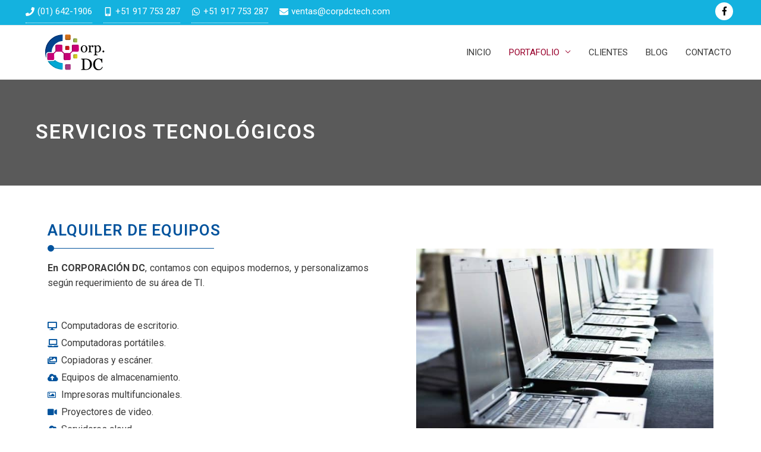

--- FILE ---
content_type: text/css
request_url: https://corpdctech.com/wp-content/uploads/elementor/css/post-2122.css?ver=1598559225
body_size: -101
content:
.elementor-kit-2122{--e-global-color-primary:#6EC1E4;--e-global-color-secondary:#002A5E;--e-global-color-text:#7A7A7A;--e-global-color-accent:#61CE70;--e-global-color-8d4acd3:#54595F;--e-global-color-741e83fb:#4054B2;--e-global-color-351e7ad3:#23A455;--e-global-color-798de64a:#000000;--e-global-color-657be55d:#FFFFFF;--e-global-typography-primary-font-family:"Roboto";--e-global-typography-primary-font-weight:600;--e-global-typography-secondary-font-family:"Roboto Slab";--e-global-typography-secondary-font-weight:400;--e-global-typography-text-font-family:"Roboto";--e-global-typography-text-font-weight:400;--e-global-typography-accent-font-family:"Roboto";--e-global-typography-accent-font-weight:500;}.elementor-section.elementor-section-boxed > .elementor-container{max-width:1140px;}.elementor-widget:not(:last-child){margin-bottom:20px;}{}h1.entry-title{display:var(--page-title-display);}.elementor-lightbox{background-color:rgba(0,0,0,0);}@media(max-width:1024px){.elementor-section.elementor-section-boxed > .elementor-container{max-width:1025px;}}@media(max-width:767px){.elementor-section.elementor-section-boxed > .elementor-container{max-width:768px;}}

--- FILE ---
content_type: text/css
request_url: https://corpdctech.com/wp-content/uploads/elementor/css/post-38.css?ver=1598634259
body_size: 370
content:
.elementor-38 .elementor-element.elementor-element-2b07ff86:not(.elementor-motion-effects-element-type-background), .elementor-38 .elementor-element.elementor-element-2b07ff86 > .elementor-motion-effects-container > .elementor-motion-effects-layer{background-image:url("https://demo.dctechperu.com/wp-content/uploads/banner-alquiler-equipos.jpg");background-position:top center;background-repeat:no-repeat;background-size:cover;}.elementor-38 .elementor-element.elementor-element-2b07ff86 > .elementor-background-overlay{background-color:#000000;opacity:0.65;transition:background 0.3s, border-radius 0.3s, opacity 0.3s;}.elementor-38 .elementor-element.elementor-element-2b07ff86{transition:background 0.3s, border 0.3s, border-radius 0.3s, box-shadow 0.3s;padding:0px 0px 0px 0px;}.elementor-38 .elementor-element.elementor-element-539c3dc5 .elementor-heading-title{color:#ffffff;font-size:34px;font-weight:600;letter-spacing:2px;}.elementor-38 .elementor-element.elementor-element-539c3dc5 > .elementor-widget-container{padding:70px 80px 70px 60px;}.elementor-38 .elementor-element.elementor-element-72d841{margin-top:10px;margin-bottom:10px;padding:0px 60px 20px 60px;}.elementor-38 .elementor-element.elementor-element-51d83e62 > .elementor-element-populated{margin:10px 10px 10px 10px;}.elementor-38 .elementor-element.elementor-element-1816be23 .elementor-heading-title{color:#02539d;font-size:26px;font-weight:600;letter-spacing:1px;}.elementor-38 .elementor-element.elementor-element-1816be23 > .elementor-widget-container{margin:30px 0px 0px 0px;padding:0px 0px 15px 0px;}.elementor-38 .elementor-element.elementor-element-f8f32df .elementor-text-editor{text-align:justify;}.elementor-38 .elementor-element.elementor-element-f8f32df{font-size:16px;line-height:1.6em;}.elementor-38 .elementor-element.elementor-element-13e9e841 .elementor-icon-list-icon i{color:#02539d;font-size:14px;}.elementor-38 .elementor-element.elementor-element-13e9e841 .elementor-icon-list-icon svg{fill:#02539d;width:14px;}.elementor-38 .elementor-element.elementor-element-13e9e841 .elementor-icon-list-item, .elementor-38 .elementor-element.elementor-element-13e9e841 .elementor-icon-list-item a{font-size:16px;}.elementor-38 .elementor-element.elementor-element-14276a66 .elementor-spacer-inner{height:100px;}.elementor-bc-flex-widget .elementor-38 .elementor-element.elementor-element-62f90947.elementor-column .elementor-column-wrap{align-items:center;}.elementor-38 .elementor-element.elementor-element-62f90947.elementor-column.elementor-element[data-element_type="column"] > .elementor-column-wrap.elementor-element-populated > .elementor-widget-wrap{align-content:center;align-items:center;}.elementor-38 .elementor-element.elementor-element-62f90947:hover > .elementor-element-populated >  .elementor-background-overlay{opacity:0.5;}.elementor-38 .elementor-element.elementor-element-62f90947 > .elementor-element-populated{transition:background 0.9s, border 0.3s, border-radius 0.3s, box-shadow 0.3s;margin:0px 0px 0px 0px;padding:0px 20px 20px 60px;}.elementor-38 .elementor-element.elementor-element-62f90947 > .elementor-element-populated > .elementor-background-overlay{transition:background 0.3s, border-radius 0.3s, opacity 0.3s;}.elementor-38 .elementor-element.elementor-element-46c946df .elementor-image img{opacity:1;}.elementor-38 .elementor-element.elementor-element-bca0d00 .elementor-spacer-inner{height:50px;}@media(max-width:1024px){.elementor-38 .elementor-element.elementor-element-2b07ff86:not(.elementor-motion-effects-element-type-background), .elementor-38 .elementor-element.elementor-element-2b07ff86 > .elementor-motion-effects-container > .elementor-motion-effects-layer{background-position:top center;background-repeat:no-repeat;background-size:cover;}.elementor-38 .elementor-element.elementor-element-539c3dc5 > .elementor-widget-container{padding:30px 0px 30px 40px;}.elementor-38 .elementor-element.elementor-element-72d841{padding:0px 020px 0px 20px;}.elementor-38 .elementor-element.elementor-element-14276a66 .elementor-spacer-inner{height:0px;}.elementor-38 .elementor-element.elementor-element-62f90947 > .elementor-element-populated{padding:20px 20px 20px 20px;}}@media(max-width:767px){.elementor-38 .elementor-element.elementor-element-539c3dc5 .elementor-heading-title{font-size:25px;}.elementor-38 .elementor-element.elementor-element-539c3dc5 > .elementor-widget-container{padding:25px 0px 25px 0px;}.elementor-38 .elementor-element.elementor-element-72d841{padding:0px 10px 20px 10px;}.elementor-38 .elementor-element.elementor-element-1816be23 .elementor-heading-title{font-size:20px;}.elementor-38 .elementor-element.elementor-element-14276a66 .elementor-spacer-inner{height:0px;}.elementor-38 .elementor-element.elementor-element-62f90947 > .elementor-element-populated{margin:0px 0px 0px 0px;padding:20px 20px 20px 20px;}}@media(min-width:1025px){.elementor-38 .elementor-element.elementor-element-2b07ff86:not(.elementor-motion-effects-element-type-background), .elementor-38 .elementor-element.elementor-element-2b07ff86 > .elementor-motion-effects-container > .elementor-motion-effects-layer{background-attachment:fixed;}}

--- FILE ---
content_type: application/x-javascript
request_url: https://corpdctech.com/assets/js/jquery-shining-image/jquery.shiningImage.js?ver=5.5.17
body_size: 1329
content:
/*
 * jQuery Shining Image
 * 
 * Created by Charly Biscay : http://www.biscay-charly.com
 * Using this plugin requires a license : http://codecanyon.net/item/jquery-shining-image/711157 
 * This is the plugin source. If you modify it,  minimize it before putting it on your site * 
 */
jQuery(document).ready(function($) {
    $.shiningImage = function(element, options) {
        var defaults = {
            color : '#FFFFFF',
            delay : 2000,
            direction : 'z',
            onComplete: function() {},
            onLoopComplete: function () {},
            opacity : 0.5,
            playOnLoad: true,
            scale : 0.25,
            speed : 60
        };

        var plugin = this;

        plugin.settings = {};

        var $element = $(element),   
        element = element,             
        $imgElement = $(element),
        ctx, 
        timer,
        stopAfterLoop = false,
        isOver = false,
        playFx,
        width,height,img,_originalImg,canvas,
        gradPointPos_1 = 0 ,
        gradPointPos_2 = 0 ,
        gradPointPos_3 = 0;        
        
        plugin.init = function() 
        {
            if (isCanvasSupported())
            {
                plugin.settings = $.extend({}, defaults, options);
            
                playFx = plugin.settings.playOnLoad;
                width = $imgElement.width();
                height = $imgElement.height();
                canvas = $('<canvas width="'+width+'" height="'+height+'"></canvas>');
                canvas.attr('id',$imgElement.attr('id')+'_canvas');            
                canvas.attr('style',$imgElement.attr('style'));      
                canvas.attr('class',$imgElement.attr('class'));      
                img = new Image();                       
                img.onload = function() {
                    $imgElement.after(canvas);
                    $imgElement.hide();                
                    ctx = canvas.get(0).getContext('2d');
                    initDesign();
                    plugin.settings.onComplete();
                };
                img.src = $imgElement.attr('src');            
                canvas.click(function() {
                    $imgElement.trigger('click');
                });
                canvas.mouseover(function() {
                
                    $imgElement.trigger('mouseover');
                    return false;
                });
                canvas.mouseout(function() {
                    $imgElement.trigger('mouseout');
                });
                canvas.mouseup(function() {
                    $imgElement.trigger('mouseup');
                });
                canvas.mousedown(function() {
                    $imgElement.trigger('mousedown');
                });
            }
        };

        plugin.shine = function() {
            if (!isOver)
            {
                isOver = true;
                stopAfterLoop = false;
                clearTimeout(timer);
                playFx = true;
                initDesign();
            }           
        };
        plugin.stopshine = function ()
        {
            isOver = false;   
            clearTimeout(timer);
            stopAfterLoop = true,
            initDesign();
        };

        var initDesign = function() {
        
            gradPointPos_1 += plugin.settings.scale / 3;
            gradPointPos_2 += plugin.settings.scale / 3;
            gradPointPos_3 += plugin.settings.scale / 3;

            if(plugin.settings.direction == 'x') {
                grad = ctx.createLinearGradient(0, 0, width, 0);
            } else if(plugin.settings.direction == 'y') {
                grad = ctx.createLinearGradient(0, 0, 0, height);
            } else {
                grad = ctx.createLinearGradient(0, 0, width, height);
            }

            if((gradPointPos_1 == plugin.settings.scale / 3) && (gradPointPos_2 == plugin.settings.scale / 3) && (gradPointPos_3 == plugin.settings.scale / 3)) {
                gradPointPos_1 = 0;
                gradPointPos_3 = (plugin.settings.scale / 3) * 2;
            } else if((gradPointPos_1 == plugin.settings.scale / 3) && (gradPointPos_2 == plugin.settings.scale / 3)) {
                gradPointPos_2 = (plugin.settings.scale / 3) * 2;
            }

            if(gradPointPos_3 > 1) {
                gradPointPos_3 = 1;
            }
            if(gradPointPos_2 > 1) {
                gradPointPos_2 = 1;
            }
            if(gradPointPos_1 > 1) {
                playFx = false;
                plugin.settings.onLoopComplete();
                if (!stopAfterLoop)
                {
                    timer = setTimeout(function() {
                        playFx = true;
                        initDesign();
                    }, plugin.settings.delay);
                }
                
            }
            if(playFx) {
                grad.addColorStop(gradPointPos_1, 'rgba(' + hexToRGBA(plugin.settings.color) + ',0)');
                grad.addColorStop(gradPointPos_2, 'rgba(' + hexToRGBA(plugin.settings.color) + ',1)');
                grad.addColorStop(gradPointPos_3, 'rgba(' + hexToRGBA(plugin.settings.color) + ',0)');
            } else {
                gradPointPos_1 = 0;
                gradPointPos_2 = 0;
                gradPointPos_3 = 0;

                grad.addColorStop(gradPointPos_1, 'rgba(' + hexToRGBA(plugin.settings.color) + ',0)');
                grad.addColorStop(gradPointPos_2, 'rgba(' + hexToRGBA(plugin.settings.color) + ',0)');
                grad.addColorStop(gradPointPos_3, 'rgba(' + hexToRGBA(plugin.settings.color) + ',0)');
            }
            ctx.clearRect(0, 0, width, height);
            ctx.globalCompositeOperation = "source-over";
            ctx.globalAlpha = 1;
            ctx.drawImage(img, 0, 0, width, height);
            ctx.globalAlpha = plugin.settings.opacity;
            ctx.globalCompositeOperation = "source-atop";
            ctx.fillStyle = grad;
            ctx.fillRect(0, 0, width, height);
            ctx.globalAlpha = 1;
            if(playFx) {
                timer = setTimeout(initDesign, plugin.settings.speed);
            }         
        };
        var cutHex = function(hex)
        {
            return (hex.charAt(0) == "#") ? hex.substring(1, 7) : hex;
        };
        var hexToRGBA = function (hex)
        {
            var rgba = parseInt((cutHex(hex)).substring(0, 2), 16);
            rgba += ',' + parseInt((cutHex(hex)).substring(2, 4), 16);
            rgba += ',' + parseInt((cutHex(hex)).substring(4, 6), 16);
            return rgba;
        };
        var isCanvasSupported = function ()
        {
            var elem = document.createElement('canvas');
            return !!(elem.getContext && elem.getContext('2d'));  
        };
        plugin.init();
    };
    $.fn.shiningImage = function(options) {
        return this.each(function() {
            if (undefined == $(this).data('shiningImage')) {
                var plugin = new $.shiningImage(this, options);
                $(this).data('shiningImage', plugin);
            }
        });
    };
});
var colorsArray = new Array('#F2F2F2','#f2f2f2',
                              '#f2f2f2','#f2f2f2');
var colorInd = 0;
var directionArray = new Array('x','y','z');
var directionInd = 0;


jQuery(document).ready(function($) {
$('#logo-principal .elementor-widget-container .elementor-image img').attr('id', 'img-logo-principal');
$(window).load(function() {
	//console.log($);
	$('#img-logo-principal').shiningImage({
                    scale : 0.4,
                    speed : 80
                });
	$('.banner-servicios-img img').shiningImage({
		color : '#f2f2f2'
	});
	$('.img-seccion img').shiningImage({
    color: '#f2f2f2',
    onLoopComplete: function()
    {
        colorInd++;
        if (colorInd == colorsArray.length) {colorInd = 0;}
        directionInd++;
        if (directionInd == directionArray.length) {
            directionInd = 0;
        }

        $('.img-seccion img').data('shiningImage').settings.color
            = colorsArray[colorInd];
        $('.img-seccion img').data('shiningImage').settings.direction
            = directionArray[directionInd];
    },
    opacity : 0.5
   });
});
});
